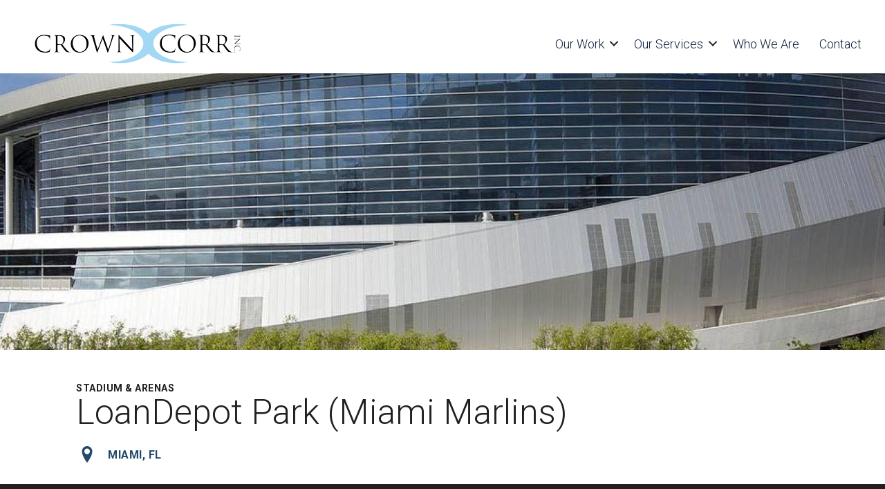

--- FILE ---
content_type: text/html; charset=UTF-8
request_url: https://www.crowncorr.com/our-work/marlins-ballpark/
body_size: 13436
content:
<!DOCTYPE html>
<html lang="en-US">
<head>
<meta charset="UTF-8" />
<meta name='viewport' content='width=device-width, initial-scale=1.0' />
<meta http-equiv='X-UA-Compatible' content='IE=edge' />
<script>
var gform;gform||(document.addEventListener("gform_main_scripts_loaded",function(){gform.scriptsLoaded=!0}),document.addEventListener("gform/theme/scripts_loaded",function(){gform.themeScriptsLoaded=!0}),window.addEventListener("DOMContentLoaded",function(){gform.domLoaded=!0}),gform={domLoaded:!1,scriptsLoaded:!1,themeScriptsLoaded:!1,isFormEditor:()=>"function"==typeof InitializeEditor,callIfLoaded:function(o){return!(!gform.domLoaded||!gform.scriptsLoaded||!gform.themeScriptsLoaded&&!gform.isFormEditor()||(gform.isFormEditor()&&console.warn("The use of gform.initializeOnLoaded() is deprecated in the form editor context and will be removed in Gravity Forms 3.1."),o(),0))},initializeOnLoaded:function(o){gform.callIfLoaded(o)||(document.addEventListener("gform_main_scripts_loaded",()=>{gform.scriptsLoaded=!0,gform.callIfLoaded(o)}),document.addEventListener("gform/theme/scripts_loaded",()=>{gform.themeScriptsLoaded=!0,gform.callIfLoaded(o)}),window.addEventListener("DOMContentLoaded",()=>{gform.domLoaded=!0,gform.callIfLoaded(o)}))},hooks:{action:{},filter:{}},addAction:function(o,r,e,t){gform.addHook("action",o,r,e,t)},addFilter:function(o,r,e,t){gform.addHook("filter",o,r,e,t)},doAction:function(o){gform.doHook("action",o,arguments)},applyFilters:function(o){return gform.doHook("filter",o,arguments)},removeAction:function(o,r){gform.removeHook("action",o,r)},removeFilter:function(o,r,e){gform.removeHook("filter",o,r,e)},addHook:function(o,r,e,t,n){null==gform.hooks[o][r]&&(gform.hooks[o][r]=[]);var d=gform.hooks[o][r];null==n&&(n=r+"_"+d.length),gform.hooks[o][r].push({tag:n,callable:e,priority:t=null==t?10:t})},doHook:function(r,o,e){var t;if(e=Array.prototype.slice.call(e,1),null!=gform.hooks[r][o]&&((o=gform.hooks[r][o]).sort(function(o,r){return o.priority-r.priority}),o.forEach(function(o){"function"!=typeof(t=o.callable)&&(t=window[t]),"action"==r?t.apply(null,e):e[0]=t.apply(null,e)})),"filter"==r)return e[0]},removeHook:function(o,r,t,n){var e;null!=gform.hooks[o][r]&&(e=(e=gform.hooks[o][r]).filter(function(o,r,e){return!!(null!=n&&n!=o.tag||null!=t&&t!=o.priority)}),gform.hooks[o][r]=e)}});
</script>

<link rel="profile" href="https://gmpg.org/xfn/11" />
<meta name='robots' content='index, follow, max-image-preview:large, max-snippet:-1, max-video-preview:-1' />

	<!-- This site is optimized with the Yoast SEO plugin v26.7 - https://yoast.com/wordpress/plugins/seo/ -->
	<title>LoanDepot Park (Miami Marlins) | Miami, FL &#8212; Crown Corr</title>
	<meta name="description" content="LoanDepot Park (Miami Marlins) is a project from the Crown Corr portfolio." />
	<link rel="canonical" href="https://www.crowncorr.com/our-work/marlins-ballpark/" />
	<meta property="og:locale" content="en_US" />
	<meta property="og:type" content="article" />
	<meta property="og:title" content="LoanDepot Park (Miami Marlins) | Miami, FL &#8212; Crown Corr" />
	<meta property="og:description" content="LoanDepot Park (Miami Marlins) is a project from the Crown Corr portfolio." />
	<meta property="og:url" content="https://www.crowncorr.com/our-work/marlins-ballpark/" />
	<meta property="og:site_name" content="Crown Corr" />
	<meta property="article:modified_time" content="2022-08-17T13:51:31+00:00" />
	<meta property="og:image" content="https://www.crowncorr.com/wp-content/uploads/2020/10/marlins-ballpark-1.jpg" />
	<meta property="og:image:width" content="900" />
	<meta property="og:image:height" content="600" />
	<meta property="og:image:type" content="image/jpeg" />
	<meta name="twitter:card" content="summary_large_image" />
	<script type="application/ld+json" class="yoast-schema-graph">{"@context":"https://schema.org","@graph":[{"@type":"WebPage","@id":"https://www.crowncorr.com/our-work/marlins-ballpark/","url":"https://www.crowncorr.com/our-work/marlins-ballpark/","name":"LoanDepot Park (Miami Marlins) | Miami, FL &#8212; Crown Corr","isPartOf":{"@id":"https://www.crowncorr.com/#website"},"primaryImageOfPage":{"@id":"https://www.crowncorr.com/our-work/marlins-ballpark/#primaryimage"},"image":{"@id":"https://www.crowncorr.com/our-work/marlins-ballpark/#primaryimage"},"thumbnailUrl":"https://www.crowncorr.com/wp-content/uploads/2020/10/marlins-ballpark-1.jpg","datePublished":"2020-10-26T18:52:00+00:00","dateModified":"2022-08-17T13:51:31+00:00","description":"LoanDepot Park (Miami Marlins) is a project from the Crown Corr portfolio.","breadcrumb":{"@id":"https://www.crowncorr.com/our-work/marlins-ballpark/#breadcrumb"},"inLanguage":"en-US","potentialAction":[{"@type":"ReadAction","target":["https://www.crowncorr.com/our-work/marlins-ballpark/"]}]},{"@type":"ImageObject","inLanguage":"en-US","@id":"https://www.crowncorr.com/our-work/marlins-ballpark/#primaryimage","url":"https://www.crowncorr.com/wp-content/uploads/2020/10/marlins-ballpark-1.jpg","contentUrl":"https://www.crowncorr.com/wp-content/uploads/2020/10/marlins-ballpark-1.jpg","width":900,"height":600,"caption":"Marlins Ballpark Exterior"},{"@type":"BreadcrumbList","@id":"https://www.crowncorr.com/our-work/marlins-ballpark/#breadcrumb","itemListElement":[{"@type":"ListItem","position":1,"name":"Home","item":"https://www.crowncorr.com/"},{"@type":"ListItem","position":2,"name":"LoanDepot Park (Miami Marlins)"}]},{"@type":"WebSite","@id":"https://www.crowncorr.com/#website","url":"https://www.crowncorr.com/","name":"Crown Corr","description":"Building Your Future","publisher":{"@id":"https://www.crowncorr.com/#organization"},"potentialAction":[{"@type":"SearchAction","target":{"@type":"EntryPoint","urlTemplate":"https://www.crowncorr.com/?s={search_term_string}"},"query-input":{"@type":"PropertyValueSpecification","valueRequired":true,"valueName":"search_term_string"}}],"inLanguage":"en-US"},{"@type":"Organization","@id":"https://www.crowncorr.com/#organization","name":"Crown Corr","url":"https://www.crowncorr.com/","logo":{"@type":"ImageObject","inLanguage":"en-US","@id":"https://www.crowncorr.com/#/schema/logo/image/","url":"https://www.crowncorr.com/wp-content/uploads/2020/09/CrownCorr-Logo.png","contentUrl":"https://www.crowncorr.com/wp-content/uploads/2020/09/CrownCorr-Logo.png","width":300,"height":86,"caption":"Crown Corr"},"image":{"@id":"https://www.crowncorr.com/#/schema/logo/image/"}}]}</script>
	<!-- / Yoast SEO plugin. -->


<link rel='dns-prefetch' href='//fonts.googleapis.com' />
<link href='https://fonts.gstatic.com' crossorigin rel='preconnect' />
<link rel="alternate" type="application/rss+xml" title="Crown Corr &raquo; Feed" href="https://www.crowncorr.com/feed/" />
<link rel="alternate" type="application/rss+xml" title="Crown Corr &raquo; Comments Feed" href="https://www.crowncorr.com/comments/feed/" />
<link rel="alternate" type="application/rss+xml" title="Crown Corr &raquo; LoanDepot Park (Miami Marlins) Comments Feed" href="https://www.crowncorr.com/our-work/marlins-ballpark/feed/" />
<link rel="alternate" title="oEmbed (JSON)" type="application/json+oembed" href="https://www.crowncorr.com/wp-json/oembed/1.0/embed?url=https%3A%2F%2Fwww.crowncorr.com%2Four-work%2Fmarlins-ballpark%2F" />
<link rel="alternate" title="oEmbed (XML)" type="text/xml+oembed" href="https://www.crowncorr.com/wp-json/oembed/1.0/embed?url=https%3A%2F%2Fwww.crowncorr.com%2Four-work%2Fmarlins-ballpark%2F&#038;format=xml" />
<link rel="preload" href="https://www.crowncorr.com/wp-content/plugins/bb-plugin/fonts/fontawesome/5.15.4/webfonts/fa-solid-900.woff2" as="font" type="font/woff2" crossorigin="anonymous">
<link rel="preload" href="https://www.crowncorr.com/wp-content/plugins/bb-plugin/fonts/fontawesome/5.15.4/webfonts/fa-regular-400.woff2" as="font" type="font/woff2" crossorigin="anonymous">
<style id='wp-img-auto-sizes-contain-inline-css'>
img:is([sizes=auto i],[sizes^="auto," i]){contain-intrinsic-size:3000px 1500px}
/*# sourceURL=wp-img-auto-sizes-contain-inline-css */
</style>
<style id='wp-emoji-styles-inline-css'>

	img.wp-smiley, img.emoji {
		display: inline !important;
		border: none !important;
		box-shadow: none !important;
		height: 1em !important;
		width: 1em !important;
		margin: 0 0.07em !important;
		vertical-align: -0.1em !important;
		background: none !important;
		padding: 0 !important;
	}
/*# sourceURL=wp-emoji-styles-inline-css */
</style>
<style id='wp-block-library-inline-css'>
:root{--wp-block-synced-color:#7a00df;--wp-block-synced-color--rgb:122,0,223;--wp-bound-block-color:var(--wp-block-synced-color);--wp-editor-canvas-background:#ddd;--wp-admin-theme-color:#007cba;--wp-admin-theme-color--rgb:0,124,186;--wp-admin-theme-color-darker-10:#006ba1;--wp-admin-theme-color-darker-10--rgb:0,107,160.5;--wp-admin-theme-color-darker-20:#005a87;--wp-admin-theme-color-darker-20--rgb:0,90,135;--wp-admin-border-width-focus:2px}@media (min-resolution:192dpi){:root{--wp-admin-border-width-focus:1.5px}}.wp-element-button{cursor:pointer}:root .has-very-light-gray-background-color{background-color:#eee}:root .has-very-dark-gray-background-color{background-color:#313131}:root .has-very-light-gray-color{color:#eee}:root .has-very-dark-gray-color{color:#313131}:root .has-vivid-green-cyan-to-vivid-cyan-blue-gradient-background{background:linear-gradient(135deg,#00d084,#0693e3)}:root .has-purple-crush-gradient-background{background:linear-gradient(135deg,#34e2e4,#4721fb 50%,#ab1dfe)}:root .has-hazy-dawn-gradient-background{background:linear-gradient(135deg,#faaca8,#dad0ec)}:root .has-subdued-olive-gradient-background{background:linear-gradient(135deg,#fafae1,#67a671)}:root .has-atomic-cream-gradient-background{background:linear-gradient(135deg,#fdd79a,#004a59)}:root .has-nightshade-gradient-background{background:linear-gradient(135deg,#330968,#31cdcf)}:root .has-midnight-gradient-background{background:linear-gradient(135deg,#020381,#2874fc)}:root{--wp--preset--font-size--normal:16px;--wp--preset--font-size--huge:42px}.has-regular-font-size{font-size:1em}.has-larger-font-size{font-size:2.625em}.has-normal-font-size{font-size:var(--wp--preset--font-size--normal)}.has-huge-font-size{font-size:var(--wp--preset--font-size--huge)}.has-text-align-center{text-align:center}.has-text-align-left{text-align:left}.has-text-align-right{text-align:right}.has-fit-text{white-space:nowrap!important}#end-resizable-editor-section{display:none}.aligncenter{clear:both}.items-justified-left{justify-content:flex-start}.items-justified-center{justify-content:center}.items-justified-right{justify-content:flex-end}.items-justified-space-between{justify-content:space-between}.screen-reader-text{border:0;clip-path:inset(50%);height:1px;margin:-1px;overflow:hidden;padding:0;position:absolute;width:1px;word-wrap:normal!important}.screen-reader-text:focus{background-color:#ddd;clip-path:none;color:#444;display:block;font-size:1em;height:auto;left:5px;line-height:normal;padding:15px 23px 14px;text-decoration:none;top:5px;width:auto;z-index:100000}html :where(.has-border-color){border-style:solid}html :where([style*=border-top-color]){border-top-style:solid}html :where([style*=border-right-color]){border-right-style:solid}html :where([style*=border-bottom-color]){border-bottom-style:solid}html :where([style*=border-left-color]){border-left-style:solid}html :where([style*=border-width]){border-style:solid}html :where([style*=border-top-width]){border-top-style:solid}html :where([style*=border-right-width]){border-right-style:solid}html :where([style*=border-bottom-width]){border-bottom-style:solid}html :where([style*=border-left-width]){border-left-style:solid}html :where(img[class*=wp-image-]){height:auto;max-width:100%}:where(figure){margin:0 0 1em}html :where(.is-position-sticky){--wp-admin--admin-bar--position-offset:var(--wp-admin--admin-bar--height,0px)}@media screen and (max-width:600px){html :where(.is-position-sticky){--wp-admin--admin-bar--position-offset:0px}}

/*# sourceURL=wp-block-library-inline-css */
</style><style id='global-styles-inline-css'>
:root{--wp--preset--aspect-ratio--square: 1;--wp--preset--aspect-ratio--4-3: 4/3;--wp--preset--aspect-ratio--3-4: 3/4;--wp--preset--aspect-ratio--3-2: 3/2;--wp--preset--aspect-ratio--2-3: 2/3;--wp--preset--aspect-ratio--16-9: 16/9;--wp--preset--aspect-ratio--9-16: 9/16;--wp--preset--color--black: #000000;--wp--preset--color--cyan-bluish-gray: #abb8c3;--wp--preset--color--white: #ffffff;--wp--preset--color--pale-pink: #f78da7;--wp--preset--color--vivid-red: #cf2e2e;--wp--preset--color--luminous-vivid-orange: #ff6900;--wp--preset--color--luminous-vivid-amber: #fcb900;--wp--preset--color--light-green-cyan: #7bdcb5;--wp--preset--color--vivid-green-cyan: #00d084;--wp--preset--color--pale-cyan-blue: #8ed1fc;--wp--preset--color--vivid-cyan-blue: #0693e3;--wp--preset--color--vivid-purple: #9b51e0;--wp--preset--gradient--vivid-cyan-blue-to-vivid-purple: linear-gradient(135deg,rgb(6,147,227) 0%,rgb(155,81,224) 100%);--wp--preset--gradient--light-green-cyan-to-vivid-green-cyan: linear-gradient(135deg,rgb(122,220,180) 0%,rgb(0,208,130) 100%);--wp--preset--gradient--luminous-vivid-amber-to-luminous-vivid-orange: linear-gradient(135deg,rgb(252,185,0) 0%,rgb(255,105,0) 100%);--wp--preset--gradient--luminous-vivid-orange-to-vivid-red: linear-gradient(135deg,rgb(255,105,0) 0%,rgb(207,46,46) 100%);--wp--preset--gradient--very-light-gray-to-cyan-bluish-gray: linear-gradient(135deg,rgb(238,238,238) 0%,rgb(169,184,195) 100%);--wp--preset--gradient--cool-to-warm-spectrum: linear-gradient(135deg,rgb(74,234,220) 0%,rgb(151,120,209) 20%,rgb(207,42,186) 40%,rgb(238,44,130) 60%,rgb(251,105,98) 80%,rgb(254,248,76) 100%);--wp--preset--gradient--blush-light-purple: linear-gradient(135deg,rgb(255,206,236) 0%,rgb(152,150,240) 100%);--wp--preset--gradient--blush-bordeaux: linear-gradient(135deg,rgb(254,205,165) 0%,rgb(254,45,45) 50%,rgb(107,0,62) 100%);--wp--preset--gradient--luminous-dusk: linear-gradient(135deg,rgb(255,203,112) 0%,rgb(199,81,192) 50%,rgb(65,88,208) 100%);--wp--preset--gradient--pale-ocean: linear-gradient(135deg,rgb(255,245,203) 0%,rgb(182,227,212) 50%,rgb(51,167,181) 100%);--wp--preset--gradient--electric-grass: linear-gradient(135deg,rgb(202,248,128) 0%,rgb(113,206,126) 100%);--wp--preset--gradient--midnight: linear-gradient(135deg,rgb(2,3,129) 0%,rgb(40,116,252) 100%);--wp--preset--font-size--small: 13px;--wp--preset--font-size--medium: 20px;--wp--preset--font-size--large: 36px;--wp--preset--font-size--x-large: 42px;--wp--preset--spacing--20: 0.44rem;--wp--preset--spacing--30: 0.67rem;--wp--preset--spacing--40: 1rem;--wp--preset--spacing--50: 1.5rem;--wp--preset--spacing--60: 2.25rem;--wp--preset--spacing--70: 3.38rem;--wp--preset--spacing--80: 5.06rem;--wp--preset--shadow--natural: 6px 6px 9px rgba(0, 0, 0, 0.2);--wp--preset--shadow--deep: 12px 12px 50px rgba(0, 0, 0, 0.4);--wp--preset--shadow--sharp: 6px 6px 0px rgba(0, 0, 0, 0.2);--wp--preset--shadow--outlined: 6px 6px 0px -3px rgb(255, 255, 255), 6px 6px rgb(0, 0, 0);--wp--preset--shadow--crisp: 6px 6px 0px rgb(0, 0, 0);}:where(.is-layout-flex){gap: 0.5em;}:where(.is-layout-grid){gap: 0.5em;}body .is-layout-flex{display: flex;}.is-layout-flex{flex-wrap: wrap;align-items: center;}.is-layout-flex > :is(*, div){margin: 0;}body .is-layout-grid{display: grid;}.is-layout-grid > :is(*, div){margin: 0;}:where(.wp-block-columns.is-layout-flex){gap: 2em;}:where(.wp-block-columns.is-layout-grid){gap: 2em;}:where(.wp-block-post-template.is-layout-flex){gap: 1.25em;}:where(.wp-block-post-template.is-layout-grid){gap: 1.25em;}.has-black-color{color: var(--wp--preset--color--black) !important;}.has-cyan-bluish-gray-color{color: var(--wp--preset--color--cyan-bluish-gray) !important;}.has-white-color{color: var(--wp--preset--color--white) !important;}.has-pale-pink-color{color: var(--wp--preset--color--pale-pink) !important;}.has-vivid-red-color{color: var(--wp--preset--color--vivid-red) !important;}.has-luminous-vivid-orange-color{color: var(--wp--preset--color--luminous-vivid-orange) !important;}.has-luminous-vivid-amber-color{color: var(--wp--preset--color--luminous-vivid-amber) !important;}.has-light-green-cyan-color{color: var(--wp--preset--color--light-green-cyan) !important;}.has-vivid-green-cyan-color{color: var(--wp--preset--color--vivid-green-cyan) !important;}.has-pale-cyan-blue-color{color: var(--wp--preset--color--pale-cyan-blue) !important;}.has-vivid-cyan-blue-color{color: var(--wp--preset--color--vivid-cyan-blue) !important;}.has-vivid-purple-color{color: var(--wp--preset--color--vivid-purple) !important;}.has-black-background-color{background-color: var(--wp--preset--color--black) !important;}.has-cyan-bluish-gray-background-color{background-color: var(--wp--preset--color--cyan-bluish-gray) !important;}.has-white-background-color{background-color: var(--wp--preset--color--white) !important;}.has-pale-pink-background-color{background-color: var(--wp--preset--color--pale-pink) !important;}.has-vivid-red-background-color{background-color: var(--wp--preset--color--vivid-red) !important;}.has-luminous-vivid-orange-background-color{background-color: var(--wp--preset--color--luminous-vivid-orange) !important;}.has-luminous-vivid-amber-background-color{background-color: var(--wp--preset--color--luminous-vivid-amber) !important;}.has-light-green-cyan-background-color{background-color: var(--wp--preset--color--light-green-cyan) !important;}.has-vivid-green-cyan-background-color{background-color: var(--wp--preset--color--vivid-green-cyan) !important;}.has-pale-cyan-blue-background-color{background-color: var(--wp--preset--color--pale-cyan-blue) !important;}.has-vivid-cyan-blue-background-color{background-color: var(--wp--preset--color--vivid-cyan-blue) !important;}.has-vivid-purple-background-color{background-color: var(--wp--preset--color--vivid-purple) !important;}.has-black-border-color{border-color: var(--wp--preset--color--black) !important;}.has-cyan-bluish-gray-border-color{border-color: var(--wp--preset--color--cyan-bluish-gray) !important;}.has-white-border-color{border-color: var(--wp--preset--color--white) !important;}.has-pale-pink-border-color{border-color: var(--wp--preset--color--pale-pink) !important;}.has-vivid-red-border-color{border-color: var(--wp--preset--color--vivid-red) !important;}.has-luminous-vivid-orange-border-color{border-color: var(--wp--preset--color--luminous-vivid-orange) !important;}.has-luminous-vivid-amber-border-color{border-color: var(--wp--preset--color--luminous-vivid-amber) !important;}.has-light-green-cyan-border-color{border-color: var(--wp--preset--color--light-green-cyan) !important;}.has-vivid-green-cyan-border-color{border-color: var(--wp--preset--color--vivid-green-cyan) !important;}.has-pale-cyan-blue-border-color{border-color: var(--wp--preset--color--pale-cyan-blue) !important;}.has-vivid-cyan-blue-border-color{border-color: var(--wp--preset--color--vivid-cyan-blue) !important;}.has-vivid-purple-border-color{border-color: var(--wp--preset--color--vivid-purple) !important;}.has-vivid-cyan-blue-to-vivid-purple-gradient-background{background: var(--wp--preset--gradient--vivid-cyan-blue-to-vivid-purple) !important;}.has-light-green-cyan-to-vivid-green-cyan-gradient-background{background: var(--wp--preset--gradient--light-green-cyan-to-vivid-green-cyan) !important;}.has-luminous-vivid-amber-to-luminous-vivid-orange-gradient-background{background: var(--wp--preset--gradient--luminous-vivid-amber-to-luminous-vivid-orange) !important;}.has-luminous-vivid-orange-to-vivid-red-gradient-background{background: var(--wp--preset--gradient--luminous-vivid-orange-to-vivid-red) !important;}.has-very-light-gray-to-cyan-bluish-gray-gradient-background{background: var(--wp--preset--gradient--very-light-gray-to-cyan-bluish-gray) !important;}.has-cool-to-warm-spectrum-gradient-background{background: var(--wp--preset--gradient--cool-to-warm-spectrum) !important;}.has-blush-light-purple-gradient-background{background: var(--wp--preset--gradient--blush-light-purple) !important;}.has-blush-bordeaux-gradient-background{background: var(--wp--preset--gradient--blush-bordeaux) !important;}.has-luminous-dusk-gradient-background{background: var(--wp--preset--gradient--luminous-dusk) !important;}.has-pale-ocean-gradient-background{background: var(--wp--preset--gradient--pale-ocean) !important;}.has-electric-grass-gradient-background{background: var(--wp--preset--gradient--electric-grass) !important;}.has-midnight-gradient-background{background: var(--wp--preset--gradient--midnight) !important;}.has-small-font-size{font-size: var(--wp--preset--font-size--small) !important;}.has-medium-font-size{font-size: var(--wp--preset--font-size--medium) !important;}.has-large-font-size{font-size: var(--wp--preset--font-size--large) !important;}.has-x-large-font-size{font-size: var(--wp--preset--font-size--x-large) !important;}
/*# sourceURL=global-styles-inline-css */
</style>

<style id='classic-theme-styles-inline-css'>
/*! This file is auto-generated */
.wp-block-button__link{color:#fff;background-color:#32373c;border-radius:9999px;box-shadow:none;text-decoration:none;padding:calc(.667em + 2px) calc(1.333em + 2px);font-size:1.125em}.wp-block-file__button{background:#32373c;color:#fff;text-decoration:none}
/*# sourceURL=/wp-includes/css/classic-themes.min.css */
</style>
<link rel='stylesheet' id='font-awesome-5-css' href='https://www.crowncorr.com/wp-content/plugins/bb-plugin/fonts/fontawesome/5.15.4/css/all.min.css?ver=2.10.0.5' media='all' />
<link rel='stylesheet' id='jquery-magnificpopup-css' href='https://www.crowncorr.com/wp-content/plugins/bb-plugin/css/jquery.magnificpopup.min.css?ver=2.10.0.5' media='all' />
<link rel='stylesheet' id='ultimate-icons-css' href='https://www.crowncorr.com/wp-content/uploads/bb-plugin/icons/ultimate-icons/style.css?ver=2.10.0.5' media='all' />
<link rel='stylesheet' id='fl-builder-layout-bundle-b3e82e3282f75be516a3d903dabcc623-css' href='https://www.crowncorr.com/wp-content/uploads/bb-plugin/cache/b3e82e3282f75be516a3d903dabcc623-layout-bundle.css?ver=2.10.0.5-1.5.2.1-20251125200437' media='all' />
<link rel='stylesheet' id='search-filter-plugin-styles-css' href='https://www.crowncorr.com/wp-content/plugins/search-filter-pro/public/assets/css/search-filter.min.css?ver=2.5.9' media='all' />
<link rel='stylesheet' id='base-css' href='https://www.crowncorr.com/wp-content/themes/bb-theme/css/base.min.css?ver=1.7.14' media='all' />
<link rel='stylesheet' id='fl-automator-skin-css' href='https://www.crowncorr.com/wp-content/uploads/bb-theme/skin-67aa4d52a55b4.css?ver=1.7.14' media='all' />
<link rel='stylesheet' id='fl-child-theme-css' href='https://www.crowncorr.com/wp-content/themes/crown-corr/style.css?ver=6.9' media='all' />
<link rel='stylesheet' id='fl-builder-google-fonts-7837385df4e5cae038e2f18dbefd7f88-css' href='//fonts.googleapis.com/css?family=Roboto%3A300%2C400%2C700%2C400%7CCinzel%3A400&#038;ver=6.9' media='all' />
<script src="https://www.crowncorr.com/wp-includes/js/jquery/jquery.min.js?ver=3.7.1" id="jquery-core-js"></script>
<script src="https://www.crowncorr.com/wp-includes/js/jquery/jquery-migrate.min.js?ver=3.4.1" id="jquery-migrate-js"></script>
<script id="search-filter-pro-bb-js-extra">
var SFVC_DATA = {"ajax_url":"https://www.crowncorr.com/wp-admin/admin-ajax.php","home_url":"https://www.crowncorr.com/"};
//# sourceURL=search-filter-pro-bb-js-extra
</script>
<script src="https://www.crowncorr.com/wp-content/plugins/search-filter-bb/js/bb-frontend-search-filter.js?ver=1.0.1" id="search-filter-pro-bb-js"></script>
<script id="search-filter-plugin-build-js-extra">
var SF_LDATA = {"ajax_url":"https://www.crowncorr.com/wp-admin/admin-ajax.php","home_url":"https://www.crowncorr.com/","extensions":[]};
//# sourceURL=search-filter-plugin-build-js-extra
</script>
<script src="https://www.crowncorr.com/wp-content/plugins/search-filter-pro/public/assets/js/search-filter-build.min.js?ver=2.5.9" id="search-filter-plugin-build-js"></script>
<script src="https://www.crowncorr.com/wp-content/plugins/search-filter-pro/public/assets/js/chosen.jquery.min.js?ver=2.5.9" id="search-filter-plugin-chosen-js"></script>
<link rel="https://api.w.org/" href="https://www.crowncorr.com/wp-json/" /><link rel="EditURI" type="application/rsd+xml" title="RSD" href="https://www.crowncorr.com/xmlrpc.php?rsd" />
<meta name="generator" content="WordPress 6.9" />
<link rel='shortlink' href='https://www.crowncorr.com/?p=464' />
<link rel="pingback" href="https://www.crowncorr.com/xmlrpc.php">
<style>.recentcomments a{display:inline !important;padding:0 !important;margin:0 !important;}</style><link rel="icon" href="https://www.crowncorr.com/wp-content/uploads/2020/05/cropped-crown-corr-favicon-32x32.png" sizes="32x32" />
<link rel="icon" href="https://www.crowncorr.com/wp-content/uploads/2020/05/cropped-crown-corr-favicon-192x192.png" sizes="192x192" />
<link rel="apple-touch-icon" href="https://www.crowncorr.com/wp-content/uploads/2020/05/cropped-crown-corr-favicon-180x180.png" />
<meta name="msapplication-TileImage" content="https://www.crowncorr.com/wp-content/uploads/2020/05/cropped-crown-corr-favicon-270x270.png" />
		<style id="wp-custom-css">
			.portfolio-search{
text-align:center;}



.recent-awards-feed .fl-post-grid-post .fl-post-title{
	font-size:22px;
	font-weight:300;
	
	padding-bottom:0;
}

.recent-awards-feed .fl-post-grid-post .location{
	color:#22486b;
		font-weight:800;
	font-size:16px;


}

.recent-awards-feed .fl-post-grid-post  .details{
	margin-top:10px !important;
	border-left:3px solid #A4D7F4;
	padding-left:10px;
	margin-left:10px;
	font-size:16px;

}

.recent-awards-feed .fl-post-grid-post ul{
padding-inline-start:25px;
	font-size:16px;

}

.recent-awards-feed .fl-post-grid-post li{

}
		</style>
		<link href="https://fonts.googleapis.com/css2?family=Cinzel:wght@400;700&family=Roboto:wght@300;400;700&display=swap" rel="stylesheet">
<!-- Global site tag (gtag.js) - Google Analytics -->
<script async src="https://www.googletagmanager.com/gtag/js?id=G-L2QC1HMEYQ"></script>
<script>
  window.dataLayer = window.dataLayer || [];
  function gtag(){dataLayer.push(arguments);}
  gtag('js', new Date());

  gtag('config', 'G-L2QC1HMEYQ');
</script>
</head>
<body data-rsssl=1 class="wp-singular portfolio-template-default single single-portfolio postid-464 wp-theme-bb-theme wp-child-theme-crown-corr fl-builder-2-10-0-5 fl-themer-1-5-2-1-20251125200437 fl-theme-1-7-14 fl-no-js fl-theme-builder-header fl-theme-builder-header-navigation fl-theme-builder-footer fl-theme-builder-footer-footer fl-theme-builder-singular fl-theme-builder-singular-portfolio fl-framework-base fl-preset-default fl-full-width fl-search-active" itemscope="itemscope" itemtype="https://schema.org/WebPage">
<a aria-label="Skip to content" class="fl-screen-reader-text" href="#fl-main-content">Skip to content</a><div class="fl-page">
	<header class="fl-builder-content fl-builder-content-33 fl-builder-global-templates-locked" data-post-id="33" data-type="header" data-sticky="0" data-sticky-on="" data-sticky-breakpoint="medium" data-shrink="0" data-overlay="0" data-overlay-bg="transparent" data-shrink-image-height="50px" role="banner" itemscope="itemscope" itemtype="http://schema.org/WPHeader"><div class="fl-row fl-row-full-width fl-row-bg-none fl-node-5f511154938e2 fl-row-default-height fl-row-align-center" data-node="5f511154938e2">
	<div class="fl-row-content-wrap">
								<div class="fl-row-content fl-row-fixed-width fl-node-content">
		
<div class="fl-col-group fl-node-5f511154938e5 fl-col-group-equal-height fl-col-group-align-center fl-col-group-custom-width" data-node="5f511154938e5">
			<div class="fl-col fl-node-5f511154938e6 fl-col-bg-color fl-col-small fl-col-small-custom-width" data-node="5f511154938e6">
	<div class="fl-col-content fl-node-content"><div class="fl-module fl-module-photo fl-node-5f5112ae9f2e6" data-node="5f5112ae9f2e6">
	<div class="fl-module-content fl-node-content">
		<div role="figure" class="fl-photo fl-photo-align-center" itemscope itemtype="https://schema.org/ImageObject">
	<div class="fl-photo-content fl-photo-img-png">
				<a href="/" target="_self" itemprop="url">
				<img loading="lazy" decoding="async" class="fl-photo-img wp-image-1598 size-full" src="https://www.crowncorr.com/wp-content/uploads/2021/07/Crown-Corr-Logo.png" alt="Crown-Corr-Logo" height="86" width="300" title="Crown-Corr-Logo"  data-no-lazy="1" itemprop="image" />
				</a>
					</div>
	</div>
	</div>
</div>
</div>
</div>
			<div class="fl-col fl-node-5f511154938e7 fl-col-bg-color fl-col-small-custom-width" data-node="5f511154938e7">
	<div class="fl-col-content fl-node-content"><div class="fl-module fl-module-menu fl-node-5f511154938e9" data-node="5f511154938e9">
	<div class="fl-module-content fl-node-content">
		<div class="fl-menu fl-menu-responsive-toggle-mobile">
	<button class="fl-menu-mobile-toggle hamburger fl-content-ui-button" aria-haspopup="menu" aria-label="Menu"><span class="fl-menu-icon svg-container"><svg version="1.1" class="hamburger-menu" xmlns="http://www.w3.org/2000/svg" xmlns:xlink="http://www.w3.org/1999/xlink" viewBox="0 0 512 512">
<rect class="fl-hamburger-menu-top" width="512" height="102"/>
<rect class="fl-hamburger-menu-middle" y="205" width="512" height="102"/>
<rect class="fl-hamburger-menu-bottom" y="410" width="512" height="102"/>
</svg>
</span></button>	<div class="fl-clear"></div>
	<nav role="navigation" aria-label="Menu" itemscope="itemscope" itemtype="https://schema.org/SiteNavigationElement"><ul id="menu-header-menu" class="menu fl-menu-horizontal fl-toggle-arrows"><li id="menu-item-39" class="menu-item menu-item-type-post_type menu-item-object-page menu-item-has-children fl-has-submenu"><div class="fl-has-submenu-container"><a role="menuitem" href="https://www.crowncorr.com/our-work/">Our Work</a><span role="button" tabindex="0" role="menuitem" aria-label="Our Work submenu toggle" aria-haspopup="menu" aria-expanded="false" aria-controls="sub-menu-39" class="fl-menu-toggle fl-content-ui-button"></span></div><ul id="sub-menu-39" class="sub-menu" role="menu">	<li id="menu-item-1009" class="menu-item menu-item-type-custom menu-item-object-custom"><a role="menuitem" href="/our-work/#all-projects">Completed Projects</a></li>	<li id="menu-item-1575" class="menu-item menu-item-type-post_type menu-item-object-page"><a role="menuitem" href="https://www.crowncorr.com/recent-awards/">Recent Awards</a></li></ul></li><li id="menu-item-950" class="menu-item menu-item-type-post_type menu-item-object-page menu-item-has-children fl-has-submenu"><div class="fl-has-submenu-container"><a role="menuitem" href="https://www.crowncorr.com/our-services/">Our Services</a><span role="button" tabindex="0" role="menuitem" aria-label="Our Services submenu toggle" aria-haspopup="menu" aria-expanded="false" aria-controls="sub-menu-950" class="fl-menu-toggle fl-content-ui-button"></span></div><ul id="sub-menu-950" class="sub-menu" role="menu">	<li id="menu-item-297" class="menu-item menu-item-type-post_type menu-item-object-page"><a role="menuitem" href="https://www.crowncorr.com/our-services/design-assist-services/">Design-Assist Services</a></li>	<li id="menu-item-295" class="menu-item menu-item-type-post_type menu-item-object-page"><a role="menuitem" href="https://www.crowncorr.com/our-services/3d-modeling-bim/">3D Modeling/BIM</a></li>	<li id="menu-item-296" class="menu-item menu-item-type-post_type menu-item-object-page"><a role="menuitem" href="https://www.crowncorr.com/our-services/glazed-enclosure-systems/">Glazed Enclosure Systems</a></li>	<li id="menu-item-294" class="menu-item menu-item-type-post_type menu-item-object-page"><a role="menuitem" href="https://www.crowncorr.com/our-services/centria-architectural-systems/">CENTRIA Architectural Systems</a></li>	<li id="menu-item-292" class="menu-item menu-item-type-post_type menu-item-object-page"><a role="menuitem" href="https://www.crowncorr.com/our-services/custom-metal-panel-systems/">Custom Metal Panel Systems</a></li>	<li id="menu-item-288" class="menu-item menu-item-type-post_type menu-item-object-page"><a role="menuitem" href="https://www.crowncorr.com/our-services/framing-support-systems/">Framing Support Systems</a></li>	<li id="menu-item-287" class="menu-item menu-item-type-post_type menu-item-object-page"><a role="menuitem" href="https://www.crowncorr.com/our-services/in-house-fabrication-assembly-capabilities/">In-House Fabrication/Assembly Capabilities</a></li></ul></li><li id="menu-item-37" class="menu-item menu-item-type-post_type menu-item-object-page"><a role="menuitem" href="https://www.crowncorr.com/who-we-are/">Who We Are</a></li><li id="menu-item-41" class="menu-item menu-item-type-post_type menu-item-object-page"><a role="menuitem" href="https://www.crowncorr.com/contact/">Contact</a></li></ul></nav></div>
	</div>
</div>
</div>
</div>
	</div>
		</div>
	</div>
</div>
</header><div class="uabb-js-breakpoint" style="display: none;"></div>	<div id="fl-main-content" class="fl-page-content" itemprop="mainContentOfPage" role="main">

		<div class="fl-builder-content fl-builder-content-197 fl-builder-global-templates-locked" data-post-id="197"><div class="fl-row fl-row-full-width fl-row-bg-photo fl-node-5f7780e05e7d4 fl-row-custom-height fl-row-align-center" data-node="5f7780e05e7d4">
	<div class="fl-row-content-wrap">
								<div class="fl-row-content fl-row-fixed-width fl-node-content">
		
<div class="fl-col-group fl-node-5f7780e064427" data-node="5f7780e064427">
			<div id="project-photo-header" class="fl-col fl-node-60634682c3cce fl-col-bg-color" data-node="60634682c3cce">
	<div class="fl-col-content fl-node-content"></div>
</div>
	</div>
		</div>
	</div>
</div>
<div class="fl-row fl-row-fixed-width fl-row-bg-none fl-node-5f777173ab7e5 fl-row-default-height fl-row-align-center" data-node="5f777173ab7e5">
	<div class="fl-row-content-wrap">
								<div class="fl-row-content fl-row-fixed-width fl-node-content">
		
<div class="fl-col-group fl-node-5f777173ab7e9" data-node="5f777173ab7e9">
			<div class="fl-col fl-node-5f777173ab7ea fl-col-bg-color" data-node="5f777173ab7ea">
	<div class="fl-col-content fl-node-content"><div class="fl-module fl-module-rich-text fl-node-5f7777ee23d31" data-node="5f7777ee23d31">
	<div class="fl-module-content fl-node-content">
		<div class="fl-rich-text">
	<p><div class='fl-category'><span><span class="stadiums-arenas">Stadium &amp; Arenas</span></span></div></p>
</div>
	</div>
</div>
<div class="fl-module fl-module-heading fl-node-5f77719edae21" data-node="5f77719edae21">
	<div class="fl-module-content fl-node-content">
		<h1 class="fl-heading">
		<span class="fl-heading-text">LoanDepot Park (Miami Marlins)</span>
	</h1>
	</div>
</div>
<div class="fl-module fl-module-icon fl-node-5f7774162f673 project-location" data-node="5f7774162f673">
	<div class="fl-module-content fl-node-content">
		<div class="fl-icon-wrap">
	<span class="fl-icon">
				<i class="ua-icon ua-icon-location-pin" aria-hidden="true"></i>
					</span>
			<div id="fl-icon-text-5f7774162f673" class="fl-icon-text fl-icon-text-wrap">
						Miami, FL					</div>
	</div>
	</div>
</div>
</div>
</div>
	</div>
		</div>
	</div>
</div>
<div class="fl-row fl-row-full-width fl-row-bg-none fl-node-5f77784833bc1 fl-row-default-height fl-row-align-center project-details" data-node="5f77784833bc1">
	<div class="fl-row-content-wrap">
								<div class="fl-row-content fl-row-fixed-width fl-node-content">
		
<div class="fl-col-group fl-node-60abc0b2cbb74 fl-col-group-custom-width" data-node="60abc0b2cbb74">
			<div class="fl-col fl-node-60abc0b2cbc59 fl-col-bg-color fl-col-small fl-col-small-custom-width" data-node="60abc0b2cbc59">
	<div class="fl-col-content fl-node-content"><div class="fl-module fl-module-heading fl-node-5f7778a542d5b" data-node="5f7778a542d5b">
	<div class="fl-module-content fl-node-content">
		<h4 class="fl-heading">
		<span class="fl-heading-text">Owner</span>
	</h4>
	</div>
</div>
<div class="fl-module fl-module-rich-text fl-node-5f777885e943b" data-node="5f777885e943b">
	<div class="fl-module-content fl-node-content">
		<div class="fl-rich-text">
	<p>Marlins Stadium Developer, LLC</p>
</div>
	</div>
</div>
</div>
</div>
			<div class="fl-col fl-node-60abc0b2cbc5d fl-col-bg-color fl-col-small fl-col-small-custom-width" data-node="60abc0b2cbc5d">
	<div class="fl-col-content fl-node-content"><div class="fl-module fl-module-heading fl-node-5f77791dcc598" data-node="5f77791dcc598">
	<div class="fl-module-content fl-node-content">
		<h4 class="fl-heading">
		<span class="fl-heading-text">Contractor</span>
	</h4>
	</div>
</div>
<div class="fl-module fl-module-rich-text fl-node-5f77791a692e9" data-node="5f77791a692e9">
	<div class="fl-module-content fl-node-content">
		<div class="fl-rich-text">
	<p>Hunt/Moss, A Joint Venture</p>
</div>
	</div>
</div>
</div>
</div>
			<div class="fl-col fl-node-60abc0b2cbc5e fl-col-bg-color fl-col-small fl-col-small-custom-width" data-node="60abc0b2cbc5e">
	<div class="fl-col-content fl-node-content"><div class="fl-module fl-module-heading fl-node-5f7779261e8e1" data-node="5f7779261e8e1">
	<div class="fl-module-content fl-node-content">
		<h4 class="fl-heading">
		<span class="fl-heading-text">Architect</span>
	</h4>
	</div>
</div>
<div class="fl-module fl-module-rich-text fl-node-5f7779211c873" data-node="5f7779211c873">
	<div class="fl-module-content fl-node-content">
		<div class="fl-rich-text">
	<p>Populous</p>
</div>
	</div>
</div>
</div>
</div>
			<div class="fl-col fl-node-60abc0b2cbc60 fl-col-bg-color fl-col-small fl-col-small-custom-width" data-node="60abc0b2cbc60">
	<div class="fl-col-content fl-node-content"><div class="fl-module fl-module-heading fl-node-60abc09d507c6" data-node="60abc09d507c6">
	<div class="fl-module-content fl-node-content">
		<h4 class="fl-heading">
		<span class="fl-heading-text">Completed</span>
	</h4>
	</div>
</div>
<div class="fl-module fl-module-rich-text fl-node-60abc0a6ccc1d" data-node="60abc0a6ccc1d">
	<div class="fl-module-content fl-node-content">
		<div class="fl-rich-text">
	<p>1st Quarter 2012</p>
</div>
	</div>
</div>
</div>
</div>
	</div>
		</div>
	</div>
</div>
<div class="fl-row fl-row-fixed-width fl-row-bg-none fl-node-5f777999f124c fl-row-default-height fl-row-align-center" data-node="5f777999f124c">
	<div class="fl-row-content-wrap">
								<div class="fl-row-content fl-row-fixed-width fl-node-content">
		
<div class="fl-col-group fl-node-5f77799a01683 fl-col-group-equal-height fl-col-group-align-top fl-col-group-custom-width" data-node="5f77799a01683">
			<div class="fl-col fl-node-5f77799a01767 fl-col-bg-color fl-col-small fl-col-small-custom-width project-scope" data-node="5f77799a01767">
	<div class="fl-col-content fl-node-content"><div class="fl-module fl-module-heading fl-node-5f7779ba62181 portfolio-scope" data-node="5f7779ba62181">
	<div class="fl-module-content fl-node-content">
		<h3 class="fl-heading">
		<span class="fl-heading-text">The Scope</span>
	</h3>
	</div>
</div>
<div class="fl-module fl-module-rich-text fl-node-5f7779a875c54" data-node="5f7779a875c54">
	<div class="fl-module-content fl-node-content">
		<div class="fl-rich-text">
	<ul>
<li>163,400 SF of CENTRIA FormaWall Dimension Series Metal Panels</li>
<li>62,000 SF of CENTRIA Corrugated Metal Panels</li>
<li>17,500 SF of CENTRIA Concealed Fastener IW-10A Metal Panels Perforated</li>
<li>8,000 SF of Crown Corr ACM Composite Metal Panels</li>
<li>8,375 SF of Crown Corr Aluminum Plate Metal Panels</li>
<li>26,170 SF of Interior Curtain Wall Systems</li>
<li>105,000 SF of NOA Missile Impact Tested, Unitized Exterior Curtain Wall</li>
<li>1,975,000 Lbs Steel Framing Support</li>
</ul>
</div>
	</div>
</div>
</div>
</div>
			<div class="fl-col fl-node-5f77799a0176a fl-col-bg-color" data-node="5f77799a0176a">
	<div class="fl-col-content fl-node-content"><div class="fl-module fl-module-photo fl-node-6126881c2669b" data-node="6126881c2669b">
	<div class="fl-module-content fl-node-content">
		<div role="figure" class="fl-photo fl-photo-align-center" itemscope itemtype="https://schema.org/ImageObject">
	<div class="fl-photo-content fl-photo-img-jpg">
				<a href="https://www.crowncorr.com/wp-content/uploads/2020/10/marlins-ballpark-1.jpg" target="_self" itemprop="url">
				<img loading="lazy" decoding="async" class="fl-photo-img wp-image-1319 size-full" src="https://www.crowncorr.com/wp-content/uploads/2020/10/marlins-ballpark-1.jpg" alt="Marlins Ballpark Exterior" height="600" width="900" title="marlins-ballpark-1"  itemprop="image" srcset="https://www.crowncorr.com/wp-content/uploads/2020/10/marlins-ballpark-1.jpg 900w, https://www.crowncorr.com/wp-content/uploads/2020/10/marlins-ballpark-1-300x200.jpg 300w, https://www.crowncorr.com/wp-content/uploads/2020/10/marlins-ballpark-1-768x512.jpg 768w" sizes="auto, (max-width: 900px) 100vw, 900px" />
				</a>
					</div>
	</div>
	</div>
</div>
<div class="fl-module fl-module-photo-gallery fl-node-5f777a5443001 portfolio-gallery" data-node="5f777a5443001">
	<div class="fl-module-content fl-node-content">
			<div class="uabb-module-content uabb-photo-gallery uabb-gallery-grid4  " data-nonce="bf367588d9" data-all-filters= >
				<div class="uabb-photo-gallery-item  uabb-photo-item-grid" data-item-id="1178" itemprop="associatedMedia" itemscope="itemscope" itemtype="http://schema.org/ImageObject">
			<div class="uabb-photo-gallery-content uabb-photo-gallery-link">

																																																	<a href="https://www.crowncorr.com/wp-content/uploads/2020/10/marlins-ballpark-stadium-exterior.jpg" target="_blank" rel="noopener" data-caption="" itemprop="contentUrl">				
				<img decoding="async" class="uabb-gallery-img" src="https://www.crowncorr.com/wp-content/uploads/2020/10/marlins-ballpark-stadium-exterior-300x200.jpg" alt="Marlins Ballpark Stadium Exterior" title="marlins-ballpark-stadium-exterior" itemprop="thumbnail" loading="lazy" />
																							
																											</a>
																														</div>
																									</div>

				<div class="uabb-photo-gallery-item  uabb-photo-item-grid" data-item-id="1177" itemprop="associatedMedia" itemscope="itemscope" itemtype="http://schema.org/ImageObject">
			<div class="uabb-photo-gallery-content uabb-photo-gallery-link">

																																																	<a href="https://www.crowncorr.com/wp-content/uploads/2020/10/marlins-ballpark-stadium-Ext-SE-corner-350.jpg" target="_blank" rel="noopener" data-caption="" itemprop="contentUrl">				
				<img decoding="async" class="uabb-gallery-img" src="https://www.crowncorr.com/wp-content/uploads/2020/10/marlins-ballpark-stadium-Ext-SE-corner-350-300x200.jpg" alt="Marlins Ballpark Stadium Exit SE Corner" title="marlins-ballpark-stadium-Ext-SE-corner-350" itemprop="thumbnail" loading="lazy" />
																							
																											</a>
																														</div>
																									</div>

				<div class="uabb-photo-gallery-item  uabb-photo-item-grid" data-item-id="1495" itemprop="associatedMedia" itemscope="itemscope" itemtype="http://schema.org/ImageObject">
			<div class="uabb-photo-gallery-content uabb-photo-gallery-link">

																																																	<a href="https://www.crowncorr.com/wp-content/uploads/2020/10/marlins-supporting.jpg" target="_blank" rel="noopener" data-caption="" itemprop="contentUrl">				
				<img decoding="async" class="uabb-gallery-img" src="https://www.crowncorr.com/wp-content/uploads/2020/10/marlins-supporting-300x200.jpg" alt="" title="marlins-supporting" itemprop="thumbnail" loading="lazy" />
																							
																											</a>
																														</div>
																									</div>

			</div>
		</div>
</div>
</div>
</div>
	</div>
		</div>
	</div>
</div>
<div class="fl-row fl-row-fixed-width fl-row-bg-none fl-node-61268dcadee4f fl-row-default-height fl-row-align-center" data-node="61268dcadee4f">
	<div class="fl-row-content-wrap">
								<div class="fl-row-content fl-row-fixed-width fl-node-content">
		
<div class="fl-col-group fl-node-61268dcaea423" data-node="61268dcaea423">
			<div class="fl-col fl-node-61268dcaea4ff fl-col-bg-color" data-node="61268dcaea4ff">
	<div class="fl-col-content fl-node-content"><div class="fl-module fl-module-separator fl-node-6126933d7ce17" data-node="6126933d7ce17">
	<div class="fl-module-content fl-node-content">
		<div class="fl-separator"></div>
	</div>
</div>
<div class="fl-module fl-module-rich-text fl-node-61269223943cf" data-node="61269223943cf">
	<div class="fl-module-content fl-node-content">
		<div class="fl-rich-text">
	<h3>Related Projects</h3>
</div>
	</div>
</div>
<div class="fl-module fl-module-blog-posts fl-node-6137b2e8e72b7" data-node="6137b2e8e72b7">
	<div class="fl-module-content fl-node-content">
		<div class="uabb-module-content uabb-blog-posts uabb-blog-posts-carousel uabb-post-grid-3 ">
		<div class="uabb-blog-posts-col-3 uabb-post-wrapper   ">
				<div class="uabb-blog-posts-shadow clearfix">

			<div class="uabb-blog-post-inner-wrap uabb-thumbnail-position-top  uabb-empty-img">
			<div class="uabb-blog-post-content">
	<meta itemscope itemprop="mainEntityOfPage" itemtype="https://schema.org/WebPage" itemid="https://www.crowncorr.com/our-work/msg-sphere-2/" content="MSG Sphere" /><meta itemprop="datePublished" content="2025-02-12" /><meta itemprop="dateModified" content="2025-02-12" /><div itemprop="publisher" itemscope itemtype="https://schema.org/Organization"><meta itemprop="name" content="Crown Corr"></div><div itemscope itemprop="author" itemtype="https://schema.org/Person"><meta itemprop="url" content="https://www.crowncorr.com/author/emilyann/" /><meta itemprop="name" content="emilyann" /></div><div itemscope itemprop="image" itemtype="https://schema.org/ImageObject"><meta itemprop="url" content="https://www.crowncorr.com/wp-content/uploads/2025/02/MSG.jpg" /><meta itemprop="width" content="900" /><meta itemprop="height" content="600" /></div><div itemprop="interactionStatistic" itemscope itemtype="https://schema.org/InteractionCounter"><meta itemprop="interactionType" content="https://schema.org/CommentAction" /><meta itemprop="userInteractionCount" content="0" /></div>				<div class="portfolio-feed-details">
<p>
        
        <div class='fl-category'><span><span class="stadiums-arenas">Stadium &amp; Arenas</span></span></div></p>
					<h5 class="uabb-post-heading uabb-blog-post-section"><a href='https://www.crowncorr.com/our-work/msg-sphere-2/' title='MSG Sphere'>MSG Sphere</a></h5>

					
<div class="location">
					
<p></p></div>
					<p class="uabb-read-more-text">
						<a href='https://www.crowncorr.com/our-work/msg-sphere-2/' title='View Project ›'>View Project ›</a>
					</p></div></div>
			</div>
		</div>
	</div>
			<div class="uabb-blog-posts-col-3 uabb-post-wrapper   ">
				<div class="uabb-blog-posts-shadow clearfix">

			<div class="uabb-blog-post-inner-wrap uabb-thumbnail-position-top  uabb-empty-img">
			<div class="uabb-blog-post-content">
	<meta itemscope itemprop="mainEntityOfPage" itemtype="https://schema.org/WebPage" itemid="https://www.crowncorr.com/our-work/ibec-clippers-arena/" content="IBEC Clippers Arena" /><meta itemprop="datePublished" content="2025-02-12" /><meta itemprop="dateModified" content="2025-02-12" /><div itemprop="publisher" itemscope itemtype="https://schema.org/Organization"><meta itemprop="name" content="Crown Corr"></div><div itemscope itemprop="author" itemtype="https://schema.org/Person"><meta itemprop="url" content="https://www.crowncorr.com/author/emilyann/" /><meta itemprop="name" content="emilyann" /></div><div itemscope itemprop="image" itemtype="https://schema.org/ImageObject"><meta itemprop="url" content="https://www.crowncorr.com/wp-content/uploads/2025/02/Clippers.jpg" /><meta itemprop="width" content="900" /><meta itemprop="height" content="601" /></div><div itemprop="interactionStatistic" itemscope itemtype="https://schema.org/InteractionCounter"><meta itemprop="interactionType" content="https://schema.org/CommentAction" /><meta itemprop="userInteractionCount" content="0" /></div>				<div class="portfolio-feed-details">
<p>
        
        <div class='fl-category'><span><span class="stadiums-arenas">Stadium &amp; Arenas</span></span></div></p>
					<h5 class="uabb-post-heading uabb-blog-post-section"><a href='https://www.crowncorr.com/our-work/ibec-clippers-arena/' title='IBEC Clippers Arena'>IBEC Clippers Arena</a></h5>

					
<div class="location">
					
<p></p></div>
					<p class="uabb-read-more-text">
						<a href='https://www.crowncorr.com/our-work/ibec-clippers-arena/' title='View Project ›'>View Project ›</a>
					</p></div></div>
			</div>
		</div>
	</div>
			<div class="uabb-blog-posts-col-3 uabb-post-wrapper   ">
				<div class="uabb-blog-posts-shadow clearfix">

			<div class="uabb-blog-post-inner-wrap uabb-thumbnail-position-top  uabb-empty-img">
			<div class="uabb-blog-post-content">
	<meta itemscope itemprop="mainEntityOfPage" itemtype="https://schema.org/WebPage" itemid="https://www.crowncorr.com/our-work/1861/" content="Globe Life Field (TX Rangers)" /><meta itemprop="datePublished" content="2022-10-11" /><meta itemprop="dateModified" content="2022-10-11" /><div itemprop="publisher" itemscope itemtype="https://schema.org/Organization"><meta itemprop="name" content="Crown Corr"></div><div itemscope itemprop="author" itemtype="https://schema.org/Person"><meta itemprop="url" content="https://www.crowncorr.com/author/crowncorr/" /><meta itemprop="name" content="crowncorr" /></div><div itemscope itemprop="image" itemtype="https://schema.org/ImageObject"><meta itemprop="url" content="https://www.crowncorr.com/wp-content/uploads/2022/10/Rangersmain.jpg" /><meta itemprop="width" content="900" /><meta itemprop="height" content="600" /></div><div itemprop="interactionStatistic" itemscope itemtype="https://schema.org/InteractionCounter"><meta itemprop="interactionType" content="https://schema.org/CommentAction" /><meta itemprop="userInteractionCount" content="0" /></div>				<div class="portfolio-feed-details">
<p>
        
        <div class='fl-category'><span><span class="stadiums-arenas">Stadium &amp; Arenas</span></span></div></p>
					<h5 class="uabb-post-heading uabb-blog-post-section"><a href='https://www.crowncorr.com/our-work/1861/' title='Globe Life Field (TX Rangers)'>Globe Life Field (TX Rangers)</a></h5>

					
<div class="location">
					
<p>Arlington, TX</p></div>
					<p class="uabb-read-more-text">
						<a href='https://www.crowncorr.com/our-work/1861/' title='View Project ›'>View Project ›</a>
					</p></div></div>
			</div>
		</div>
	</div>
			<div class="uabb-blog-posts-col-3 uabb-post-wrapper   ">
				<div class="uabb-blog-posts-shadow clearfix">

			<div class="uabb-blog-post-inner-wrap uabb-thumbnail-position-top  uabb-empty-img">
			<div class="uabb-blog-post-content">
	<meta itemscope itemprop="mainEntityOfPage" itemtype="https://schema.org/WebPage" itemid="https://www.crowncorr.com/our-work/enmarket-arena/" content="Enmarket Arena" /><meta itemprop="datePublished" content="2022-05-12" /><meta itemprop="dateModified" content="2022-05-12" /><div itemprop="publisher" itemscope itemtype="https://schema.org/Organization"><meta itemprop="name" content="Crown Corr"></div><div itemscope itemprop="author" itemtype="https://schema.org/Person"><meta itemprop="url" content="https://www.crowncorr.com/author/crowncorr/" /><meta itemprop="name" content="crowncorr" /></div><div itemscope itemprop="image" itemtype="https://schema.org/ImageObject"><meta itemprop="url" content="https://www.crowncorr.com/wp-content/uploads/2022/05/Savannaarena-main.jpg" /><meta itemprop="width" content="900" /><meta itemprop="height" content="600" /></div><div itemprop="interactionStatistic" itemscope itemtype="https://schema.org/InteractionCounter"><meta itemprop="interactionType" content="https://schema.org/CommentAction" /><meta itemprop="userInteractionCount" content="0" /></div>				<div class="portfolio-feed-details">
<p>
        
        <div class='fl-category'><span><span class="stadiums-arenas">Stadium &amp; Arenas</span></span></div></p>
					<h5 class="uabb-post-heading uabb-blog-post-section"><a href='https://www.crowncorr.com/our-work/enmarket-arena/' title='Enmarket Arena'>Enmarket Arena</a></h5>

					
<div class="location">
					
<p>Savannah, GA</p></div>
					<p class="uabb-read-more-text">
						<a href='https://www.crowncorr.com/our-work/enmarket-arena/' title='View Project ›'>View Project ›</a>
					</p></div></div>
			</div>
		</div>
	</div>
			<div class="uabb-blog-posts-col-3 uabb-post-wrapper   ">
				<div class="uabb-blog-posts-shadow clearfix">

			<div class="uabb-blog-post-inner-wrap uabb-thumbnail-position-top  uabb-empty-img">
			<div class="uabb-blog-post-content">
	<meta itemscope itemprop="mainEntityOfPage" itemtype="https://schema.org/WebPage" itemid="https://www.crowncorr.com/our-work/hard-rock-stadium/" content="Hard Rock Stadium (Miami Dolphins)" /><meta itemprop="datePublished" content="2020-10-26" /><meta itemprop="dateModified" content="2021-09-16" /><div itemprop="publisher" itemscope itemtype="https://schema.org/Organization"><meta itemprop="name" content="Crown Corr"></div><div itemscope itemprop="author" itemtype="https://schema.org/Person"><meta itemprop="url" content="https://www.crowncorr.com/author/emilyann/" /><meta itemprop="name" content="emilyann" /></div><div itemscope itemprop="image" itemtype="https://schema.org/ImageObject"><meta itemprop="url" content="https://www.crowncorr.com/wp-content/uploads/2020/10/HardRockStadium-exterior-closeup.jpg" /><meta itemprop="width" content="900" /><meta itemprop="height" content="600" /></div><div itemprop="interactionStatistic" itemscope itemtype="https://schema.org/InteractionCounter"><meta itemprop="interactionType" content="https://schema.org/CommentAction" /><meta itemprop="userInteractionCount" content="0" /></div>				<div class="portfolio-feed-details">
<p>
        
        <div class='fl-category'><span><span class="stadiums-arenas">Stadium &amp; Arenas</span></span></div></p>
					<h5 class="uabb-post-heading uabb-blog-post-section"><a href='https://www.crowncorr.com/our-work/hard-rock-stadium/' title='Hard Rock Stadium (Miami Dolphins)'>Hard Rock Stadium (Miami Dolphins)</a></h5>

					
<div class="location">
					
<p>Miami, FL</p></div>
					<p class="uabb-read-more-text">
						<a href='https://www.crowncorr.com/our-work/hard-rock-stadium/' title='View Project ›'>View Project ›</a>
					</p></div></div>
			</div>
		</div>
	</div>
			<div class="uabb-blog-posts-col-3 uabb-post-wrapper   ">
				<div class="uabb-blog-posts-shadow clearfix">

			<div class="uabb-blog-post-inner-wrap uabb-thumbnail-position-top  uabb-empty-img">
			<div class="uabb-blog-post-content">
	<meta itemscope itemprop="mainEntityOfPage" itemtype="https://schema.org/WebPage" itemid="https://www.crowncorr.com/our-work/nassau-veterans-memorial-coliseum/" content="Nassau Veterans Memorial Coliseum" /><meta itemprop="datePublished" content="2020-10-26" /><meta itemprop="dateModified" content="2021-09-16" /><div itemprop="publisher" itemscope itemtype="https://schema.org/Organization"><meta itemprop="name" content="Crown Corr"></div><div itemscope itemprop="author" itemtype="https://schema.org/Person"><meta itemprop="url" content="https://www.crowncorr.com/author/emilyann/" /><meta itemprop="name" content="emilyann" /></div><div itemscope itemprop="image" itemtype="https://schema.org/ImageObject"><meta itemprop="url" content="https://www.crowncorr.com/wp-content/uploads/2020/10/SHoP-Architects_Nassau-Coliseum_01.jpg" /><meta itemprop="width" content="900" /><meta itemprop="height" content="600" /></div><div itemprop="interactionStatistic" itemscope itemtype="https://schema.org/InteractionCounter"><meta itemprop="interactionType" content="https://schema.org/CommentAction" /><meta itemprop="userInteractionCount" content="0" /></div>				<div class="portfolio-feed-details">
<p>
        
        <div class='fl-category'><span><span class="stadiums-arenas">Stadium &amp; Arenas</span></span></div></p>
					<h5 class="uabb-post-heading uabb-blog-post-section"><a href='https://www.crowncorr.com/our-work/nassau-veterans-memorial-coliseum/' title='Nassau Veterans Memorial Coliseum'>Nassau Veterans Memorial Coliseum</a></h5>

					
<div class="location">
					
<p>Uniondale, NY</p></div>
					<p class="uabb-read-more-text">
						<a href='https://www.crowncorr.com/our-work/nassau-veterans-memorial-coliseum/' title='View Project ›'>View Project ›</a>
					</p></div></div>
			</div>
		</div>
	</div>
		
</div>
	</div>
</div>
<div class="fl-module fl-module-button fl-node-612692c9772eb" data-node="612692c9772eb">
	<div class="fl-module-content fl-node-content">
		<div class="fl-button-wrap fl-button-width-auto fl-button-center">
			<a href="/our-work/#all-projects"  target="_self"  class="fl-button" >
							<span class="fl-button-text">Back to All Projects</span>
					</a>
</div>
	</div>
</div>
</div>
</div>
	</div>
		</div>
	</div>
</div>
<div class="fl-row fl-row-full-width fl-row-bg-color fl-node-5f7782b528a33 fl-row-default-height fl-row-align-center" data-node="5f7782b528a33">
	<div class="fl-row-content-wrap">
								<div class="fl-row-content fl-row-fixed-width fl-node-content">
		
<div class="fl-col-group fl-node-5f62710aa30ef" data-node="5f62710aa30ef">
			<div class="fl-col fl-node-5f62710aa30f2 fl-col-bg-color" data-node="5f62710aa30f2">
	<div class="fl-col-content fl-node-content"><div class="fl-module fl-module-heading fl-node-5f85f5040730e" data-node="5f85f5040730e">
	<div class="fl-module-content fl-node-content">
		<h3 class="fl-heading">
		<span class="fl-heading-text">Let us build your future.</span>
	</h3>
	</div>
</div>
<div class="fl-module fl-module-button fl-node-5f62710aa30f5" data-node="5f62710aa30f5">
	<div class="fl-module-content fl-node-content">
		<div class="fl-button-wrap fl-button-width-auto fl-button-center">
			<a href="/contact"  target="_self"  class="fl-button" >
							<span class="fl-button-text">Contact Us ›</span>
					</a>
</div>
	</div>
</div>
</div>
</div>
	</div>
		</div>
	</div>
</div>
</div><div class="uabb-js-breakpoint" style="display: none;"></div>
	</div><!-- .fl-page-content -->
	<footer class="fl-builder-content fl-builder-content-65 fl-builder-global-templates-locked" data-post-id="65" data-type="footer" itemscope="itemscope" itemtype="http://schema.org/WPFooter"><div class="fl-row fl-row-full-width fl-row-bg-color fl-node-5f626d963425a fl-row-default-height fl-row-align-center" data-node="5f626d963425a">
	<div class="fl-row-content-wrap">
								<div class="fl-row-content fl-row-fixed-width fl-node-content">
		
<div class="fl-col-group fl-node-5f626d963425b fl-col-group-equal-height fl-col-group-align-center fl-col-group-responsive-reversed fl-col-group-custom-width" data-node="5f626d963425b">
			<div class="fl-col fl-node-5f626d963425e fl-col-bg-color fl-col-small" data-node="5f626d963425e">
	<div class="fl-col-content fl-node-content"><div class="fl-module fl-module-rich-text fl-node-5f626d963425f" data-node="5f626d963425f">
	<div class="fl-module-content fl-node-content">
		<div class="fl-rich-text">
	<p><strong>HEADQUARTERS</strong> 7100 West 21 Avenue, Gary IN 46406<br />
<strong>PHONE</strong> (219) 949-8080</p>
</div>
	</div>
</div>
</div>
</div>
			<div class="fl-col fl-node-5f723496c8343 fl-col-bg-color fl-col-small fl-col-small-custom-width" data-node="5f723496c8343">
	<div class="fl-col-content fl-node-content"><div class="fl-module fl-module-photo fl-node-5f723496c8248" data-node="5f723496c8248">
	<div class="fl-module-content fl-node-content">
		<div role="figure" class="fl-photo fl-photo-align-right" itemscope itemtype="https://schema.org/ImageObject">
	<div class="fl-photo-content fl-photo-img-png">
				<img loading="lazy" decoding="async" width="293" height="57" class="fl-photo-img wp-image-165" src="https://crowncorr.com/wp-content/uploads/2020/09/crowncorr-logo_reversed.png" alt="Crown Corr Logo Reversed" title="crowncorr-logo_reversed"  itemprop="image" />
					</div>
	</div>
	</div>
</div>
</div>
</div>
	</div>
		</div>
	</div>
</div>
<div class="fl-row fl-row-full-width fl-row-bg-color fl-node-5f626d9634253 fl-row-default-height fl-row-align-center footer" data-node="5f626d9634253">
	<div class="fl-row-content-wrap">
								<div class="fl-row-content fl-row-full-width fl-node-content">
		
<div class="fl-col-group fl-node-5f7235c6a5489" data-node="5f7235c6a5489">
			<div class="fl-col fl-node-5f7235c6a5579 fl-col-bg-color" data-node="5f7235c6a5579">
	<div class="fl-col-content fl-node-content"><div class="fl-module fl-module-separator fl-node-5f723531c3b16" data-node="5f723531c3b16">
	<div class="fl-module-content fl-node-content">
		<div class="fl-separator"></div>
	</div>
</div>
</div>
</div>
	</div>

<div class="fl-col-group fl-node-5f626d9634256 fl-col-group-equal-height fl-col-group-align-center" data-node="5f626d9634256">
			<div class="fl-col fl-node-5f626d9634258 fl-col-bg-color" data-node="5f626d9634258">
	<div class="fl-col-content fl-node-content"><div class="fl-module fl-module-rich-text fl-node-5f626d9634259" data-node="5f626d9634259">
	<div class="fl-module-content fl-node-content">
		<div class="fl-rich-text">
	<p>© 2026 Crown Corr. All Rights Reserved. Website Designed by <a href="https://fiercecreative.agency/" target="_blank" rel="noopener">Fierce Creative Agency</a>.</p>
</div>
	</div>
</div>
</div>
</div>
	</div>
		</div>
	</div>
</div>
</footer><div class="uabb-js-breakpoint" style="display: none;"></div>	</div><!-- .fl-page -->
<script type="speculationrules">
{"prefetch":[{"source":"document","where":{"and":[{"href_matches":"/*"},{"not":{"href_matches":["/wp-*.php","/wp-admin/*","/wp-content/uploads/*","/wp-content/*","/wp-content/plugins/*","/wp-content/themes/crown-corr/*","/wp-content/themes/bb-theme/*","/*\\?(.+)"]}},{"not":{"selector_matches":"a[rel~=\"nofollow\"]"}},{"not":{"selector_matches":".no-prefetch, .no-prefetch a"}}]},"eagerness":"conservative"}]}
</script>
<script src="https://www.crowncorr.com/wp-content/plugins/bb-plugin/js/libs/jquery.imagesloaded.min.js?ver=2.10.0.5" id="imagesloaded-js"></script>
<script src="https://www.crowncorr.com/wp-content/plugins/bb-plugin/js/libs/jquery.ba-throttle-debounce.min.js?ver=2.10.0.5" id="jquery-throttle-js"></script>
<script src="https://www.crowncorr.com/wp-content/plugins/bb-plugin/js/libs/jquery.magnificpopup.min.js?ver=2.10.0.5" id="jquery-magnificpopup-js"></script>
<script src="https://www.crowncorr.com/wp-includes/js/masonry.min.js?ver=4.2.2" id="masonry-js"></script>
<script src="https://www.crowncorr.com/wp-includes/js/jquery/jquery.masonry.min.js?ver=3.1.2b" id="jquery-masonry-js"></script>
<script src="https://www.crowncorr.com/wp-content/plugins/bb-ultimate-addon/assets/js/global-scripts/jquery-masonary.js?ver=6.9" id="isotope-js"></script>
<script src="https://www.crowncorr.com/wp-content/plugins/bb-ultimate-addon/assets/js/global-scripts/imagesloaded.min.js?ver=6.9" id="imagesloaded-uabb-js"></script>
<script src="https://www.crowncorr.com/wp-content/plugins/bb-ultimate-addon/assets/js/global-scripts/jquery-carousel.js?ver=6.9" id="carousel-js"></script>
<script src="https://www.crowncorr.com/wp-content/uploads/bb-plugin/cache/1c486832185a49fcfd5afc0cf2d4c426-layout-bundle.js?ver=2.10.0.5-1.5.2.1-20251125200437" id="fl-builder-layout-bundle-1c486832185a49fcfd5afc0cf2d4c426-js"></script>
<script src="https://www.crowncorr.com/wp-includes/js/jquery/ui/core.min.js?ver=1.13.3" id="jquery-ui-core-js"></script>
<script src="https://www.crowncorr.com/wp-includes/js/jquery/ui/datepicker.min.js?ver=1.13.3" id="jquery-ui-datepicker-js"></script>
<script id="jquery-ui-datepicker-js-after">
jQuery(function(jQuery){jQuery.datepicker.setDefaults({"closeText":"Close","currentText":"Today","monthNames":["January","February","March","April","May","June","July","August","September","October","November","December"],"monthNamesShort":["Jan","Feb","Mar","Apr","May","Jun","Jul","Aug","Sep","Oct","Nov","Dec"],"nextText":"Next","prevText":"Previous","dayNames":["Sunday","Monday","Tuesday","Wednesday","Thursday","Friday","Saturday"],"dayNamesShort":["Sun","Mon","Tue","Wed","Thu","Fri","Sat"],"dayNamesMin":["S","M","T","W","T","F","S"],"dateFormat":"MM d, yy","firstDay":1,"isRTL":false});});
//# sourceURL=jquery-ui-datepicker-js-after
</script>
<script src="https://www.crowncorr.com/wp-content/plugins/bb-plugin/js/libs/jquery.fitvids.min.js?ver=1.2" id="jquery-fitvids-js"></script>
<script src="https://www.crowncorr.com/wp-includes/js/comment-reply.min.js?ver=6.9" id="comment-reply-js" async data-wp-strategy="async" fetchpriority="low"></script>
<script id="fl-automator-js-extra">
var themeopts = {"medium_breakpoint":"992","mobile_breakpoint":"768","scrollTopPosition":"800"};
//# sourceURL=fl-automator-js-extra
</script>
<script src="https://www.crowncorr.com/wp-content/themes/bb-theme/js/theme.min.js?ver=1.7.14" id="fl-automator-js"></script>
<script id="wp-emoji-settings" type="application/json">
{"baseUrl":"https://s.w.org/images/core/emoji/17.0.2/72x72/","ext":".png","svgUrl":"https://s.w.org/images/core/emoji/17.0.2/svg/","svgExt":".svg","source":{"concatemoji":"https://www.crowncorr.com/wp-includes/js/wp-emoji-release.min.js?ver=6.9"}}
</script>
<script type="module">
/*! This file is auto-generated */
const a=JSON.parse(document.getElementById("wp-emoji-settings").textContent),o=(window._wpemojiSettings=a,"wpEmojiSettingsSupports"),s=["flag","emoji"];function i(e){try{var t={supportTests:e,timestamp:(new Date).valueOf()};sessionStorage.setItem(o,JSON.stringify(t))}catch(e){}}function c(e,t,n){e.clearRect(0,0,e.canvas.width,e.canvas.height),e.fillText(t,0,0);t=new Uint32Array(e.getImageData(0,0,e.canvas.width,e.canvas.height).data);e.clearRect(0,0,e.canvas.width,e.canvas.height),e.fillText(n,0,0);const a=new Uint32Array(e.getImageData(0,0,e.canvas.width,e.canvas.height).data);return t.every((e,t)=>e===a[t])}function p(e,t){e.clearRect(0,0,e.canvas.width,e.canvas.height),e.fillText(t,0,0);var n=e.getImageData(16,16,1,1);for(let e=0;e<n.data.length;e++)if(0!==n.data[e])return!1;return!0}function u(e,t,n,a){switch(t){case"flag":return n(e,"\ud83c\udff3\ufe0f\u200d\u26a7\ufe0f","\ud83c\udff3\ufe0f\u200b\u26a7\ufe0f")?!1:!n(e,"\ud83c\udde8\ud83c\uddf6","\ud83c\udde8\u200b\ud83c\uddf6")&&!n(e,"\ud83c\udff4\udb40\udc67\udb40\udc62\udb40\udc65\udb40\udc6e\udb40\udc67\udb40\udc7f","\ud83c\udff4\u200b\udb40\udc67\u200b\udb40\udc62\u200b\udb40\udc65\u200b\udb40\udc6e\u200b\udb40\udc67\u200b\udb40\udc7f");case"emoji":return!a(e,"\ud83e\u1fac8")}return!1}function f(e,t,n,a){let r;const o=(r="undefined"!=typeof WorkerGlobalScope&&self instanceof WorkerGlobalScope?new OffscreenCanvas(300,150):document.createElement("canvas")).getContext("2d",{willReadFrequently:!0}),s=(o.textBaseline="top",o.font="600 32px Arial",{});return e.forEach(e=>{s[e]=t(o,e,n,a)}),s}function r(e){var t=document.createElement("script");t.src=e,t.defer=!0,document.head.appendChild(t)}a.supports={everything:!0,everythingExceptFlag:!0},new Promise(t=>{let n=function(){try{var e=JSON.parse(sessionStorage.getItem(o));if("object"==typeof e&&"number"==typeof e.timestamp&&(new Date).valueOf()<e.timestamp+604800&&"object"==typeof e.supportTests)return e.supportTests}catch(e){}return null}();if(!n){if("undefined"!=typeof Worker&&"undefined"!=typeof OffscreenCanvas&&"undefined"!=typeof URL&&URL.createObjectURL&&"undefined"!=typeof Blob)try{var e="postMessage("+f.toString()+"("+[JSON.stringify(s),u.toString(),c.toString(),p.toString()].join(",")+"));",a=new Blob([e],{type:"text/javascript"});const r=new Worker(URL.createObjectURL(a),{name:"wpTestEmojiSupports"});return void(r.onmessage=e=>{i(n=e.data),r.terminate(),t(n)})}catch(e){}i(n=f(s,u,c,p))}t(n)}).then(e=>{for(const n in e)a.supports[n]=e[n],a.supports.everything=a.supports.everything&&a.supports[n],"flag"!==n&&(a.supports.everythingExceptFlag=a.supports.everythingExceptFlag&&a.supports[n]);var t;a.supports.everythingExceptFlag=a.supports.everythingExceptFlag&&!a.supports.flag,a.supports.everything||((t=a.source||{}).concatemoji?r(t.concatemoji):t.wpemoji&&t.twemoji&&(r(t.twemoji),r(t.wpemoji)))});
//# sourceURL=https://www.crowncorr.com/wp-includes/js/wp-emoji-loader.min.js
</script>
</body>
</html>


--- FILE ---
content_type: text/css
request_url: https://www.crowncorr.com/wp-content/themes/crown-corr/style.css?ver=6.9
body_size: 2727
content:
/*
Theme Name: Crown Corr
Version: 1.0.0
Description: This is a child theme of Beaver Builder
Author: Fierce Creative Agency	
Author URI: http://fiercecreative.agency/
template: bb-theme
*/


/*------------------------
 * COLORS
 * -----------------------
 * charcoal: #231F20;
 * light grey: #F2F2F2;
 * light blue: #A4D7F4;
 * dark blue: #22486B;
 * ------------------------*/



/*---------------------------
 * Typography
 * -------------------------*/

body, html {
	font-family: 'Roboto', sans-serif;
	font-size:16px;
	color:#231F20;
	 max-width: 100%;
    overflow-x: hidden;

	
	
}
.wpgmza-basic-list-item.wpgmza_div_address{
	font-size:18px !important;
}
.wpgmza-basic-list-item.wpgmza_div_title{
	font-size:20px;
}
p {
	font-size:16px;
	font-family: 'Roboto', sans-serif;
	font-weight:300;

}

/* Header Style */

h1 {font-size:50px;
	font-family: 'Roboto', sans-serif;
	font-weight:300;}
h2 {font-size:35px;
	font-weight:600;}
h3 {font-size:30px;
	font-family: 'Roboto', sans-serif;}
.cinzel-white h3{
	font-family: 'Cinzel', serif;
	color:#ffffff;
	font-weight:400;
	font-size:35px !important;
	
	text-align:center;

	}
h4 {font-size:25px;
	font-weight:300;}
h5 {font-size:20px;
	font-weight:300;}
h6 {font-size:14px;
	font-weight:300;}

/* Link Style */
a:link {color: #0C1E39;}
a:visited {color: #0C1E39;}
a:hover {color: #A4D7F4;}
a:active {color: #0C1E39;}



#home-header h1{
	font-size:100px;
	font-weight:700;
	line-height:1;
	font-family: 'Cinzel', serif;
}

#home-header p{
	font-size:28px;
	}
@media (min-width: 992px) {
#home-header{
	 height: 100%;
	padding-top:70px;
	padding-bottom:70px;
	
}}

@media (max-width: 600px) {

#home-header{
	 height: 100%;
	padding-top:10px;
	padding-bottom:10px;
	
}#home-header h1{
	font-size:60px;}
	#home-header p{

		font-size:22px;
	}

}
@media (max-width: 980px) {
#home-header h1 {
	font-size:80px;
}

}

@media (max-width: 768px) {
#home-header h1 {
	font-size:60px;
}

}


/*---------------------------
 * General
 * -------------------------*/
 

.portfolio-gallery .uabb-photo-gallery img  {
   
    height: 150px !important;
    object-fit: cover; /*this will make it crop */
padding: 5px;
}
/*---------------------------
 * Navagation
 * -------------------------*/
.fl-menu .sub-menu{
	min-width:auto;
	min-width: 180px;
	padding:15px;
	font-size:16px;
}

.fl-node-5f511154938e9 .fl-menu .sub-menu{
	background-color: rgba(35,31,32,0.87);
	border-bottom:5px solid #A4D7F4; 
	padding-top:10px;
	padding-bottom:10px;
	padding-left:10px;
}

.fl-menu .sub-menu a{
	color:white;
}
	


.fl-menu .sub-menu a:hover {
	color:#A4D7F4;
}


/*---------------------------
 * Home
 * -------------------------*/

.home .fl-page-content {
background-image:url(/wp-content/uploads/2020/10/crowncorr-black-background-bar.svg);
background-position: left;
background-repeat: no-repeat;

}

.cc-overlay{
    position: relative;
}
@media (min-width: 768px) {
.cc-overlay::after {
    position: absolute;
    bottom: 0;
    display: block;
    left:150px;
    width: 100%;
    height:100%;
    opacity: 0.5;
    background: url('/wp-content/uploads/2020/09/CrownCorr-Icon-Overlay.svg') no-repeat right center/80% auto;
}
}

.uabb-number-int
{
	color:white;
	font-weight:800;
	font-size:60px;
	line-height: 1;
	text-align: left;
}
.uabb-number-text {
	color:white;
	text-transform: uppercase;
	letter-spacing: 0.5px;
	text-align: left;
	font-size:20px;
}


@media (max-width: 769px) {
.uabb-number-int
{font-size:40px;
padding-top:20px;}
.uabb-number-text {
	font-size:18px;}

}

@media (max-width: 769px) {
.left-overlay-callout{
margin:0px !important;

	}
	.right-overlay-callout{
margin-left:20%;
	}

.home .fl-page-content {

 max-width: 100%;
    overflow-x: hidden;
	background-image: none;
}
}


	.left-overlay-callout
	{
		z-index: 100 !important;
		margin-left:-20%;
		position: relative;
      
	}



	.left-overlay-callout h3, .right-overlay-callout h3{
	font-family: 'Roboto', sans-serif;
	font-weight:300;
	font-size:45px;
}
.left-overlay-callout a{
	font-weight:500;
	color:#22486B;
	font-size:18px;
}
.left-overlay-callout a:hover{
	
	color:#A4D7F4;
	
}
.bg-color-text{
background-color: #ffffff;

}
.right-overlay-callout a{
	font-weight:500;
	color:#22486B;
	font-size:18px;
}




.right-overlay-callout{
		z-index: 100 !important;
		padding-left:0%;
		margin-left:20%;
position: absolute;
		margin-top:120px;
		margin-bottom:120px;
		
		}


.mobile-big-callout h3{
font-family: 'Roboto', sans-serif;
	font-weight:300;
	font-size:45px;
}
.mobile-big-callout a{
font-weight:500;
	color:#22486B;
	font-size:18px;
}

/*---------------------------
 * Page Headers
 * -------------------------*/
#page-header {
	background-color: #231F20;
	padding-top:50px;
	padding-bottom:50px;
	}
#page-header h1 {
	color: #ffffff;
	z-index: 2;

}

@media (max-width: 768px) {
	#page-header {
	padding-top:20px;
	padding-bottom:20px;
	}
	#page-header h1 {
	text-align:center;
	}

}
/*---------------------------
 * Button Style
 * -------------------------*/

.fl-builder-content a.fl-button,
.fl-builder-content a.fl-button:visited,
.fl-builder-content .fl-slide a.fl-button, 
.fl-builder-content .fl-slide a.fl-button:visited  {
	background: none;
	border: 2px solid #A4D7F4;
	font-size:22px;
	color: #ffffff;
	border-radius: 0px;
	padding: 10px 20px;
}
.fl-builder-content a.fl-button:hover, 
.fl-builder-content a.fl-button:focus,
.fl-builder-content .fl-slide a.fl-button:hover,
.fl-builder-content .fl-slide a.fl-button:focus  {
	
	border: 2px solid #A4D7F4;
	
}
.fl-builder-content a.fl-button *, 
.fl-builder-content a.fl-button:visited,
.fl-builder-content .fl-slide a.fl-button *  {
	
}
.fl-builder-content a.fl-button:hover *, 
.fl-builder-content a.fl-button:focus * {
	color: #ffffff;
	opacity: 0.8;
}



/*---------------------------
 * Who We Are
 * -------------------------*/
h4.blue-number strong{
	color:#A4D7F4;
	font-weight:800;
	
}

/*---------------------------
 * Active Projects Map - Feed
 * -------------------------*/

.wpgmza-grid-item .wpgmza-desc, .wpgmza-grid-item .wpgmza-desc p{
	display: none;
}

.wpgmza-grid-item .wpgmza_marker_icon{
	display: none;
}

.wpgmza-category.wpgmza-form-field__label.wpgmza-form-field__label--float{
	display: none;
}
#wpgmza_filter_select{
	
}

.ol-info-window-plain img{
	display: none;
}

p.wpgmza_infowindow_link{
margin-bottom:0;
font-size:14px;
font-weight:500;
}

#wpgmza_filter_select{
	padding-left:5px;
}


.wpgmza-grid-item .wpgmza_custom_fields > p
{display:none;}


.map-no-feed .wpgmza-store-locator.wpgmza_sl_main_div {
display:none;
}

.map-no-feed .wpgmza-marker-grid {
	display:none;
}

.paginationjs .paginationjs-pages {
	display:none;
}

.map-no-feed {
	font-size:12px;
	margin-bottom:-50px;
	margin-top:-50px;
}

.map-no-feed .wpgmza-marker-listing-category-filter {
	display:none;
}


.wpgmza-radius-container.wpgmza-form-field.wpgmza_sl_radius_div.wpgmza-clearfix{
	display: none;


}

.wpgmza-store-locator.wpgmza_sl_main_div{
background-color: #231F20;
color:white;

padding-right:20px;
padding-left:20px;
padding-top:0px;
}

.wpgmza-search.wpgmza_sl_search_button_1, .wpgmza-reset.wpgmza_sl_reset_button_1{
	display:none;
}

.wpgmza-category.wpgmza-form-field__label.wpgmza-form-field__label--float{
	padding-top:15px;
	font-weight:300;
	font-size:20px;
}
#wpgmza_filter_select{
	color:#231F20;
}

input[type=text], input[type=password], input[type=email], input[type=tel], input[type=date], input[type=month], input[type=week], input[type=time], input[type=number], input[type=search], input[type=url], textarea{
	border-radius:0px;

}
/*---------------------------
 * Footer
 * -------------------------*/

/*---------------------------
 * Projects 
 * -------------------------*/
@media (min-width: 992px) {
 #project-photo-header{
padding-top:120px;
padding-bottom:120px;

 }
}

.wp-core-ui .button-primary{
	color:  #2271b1;
}

@media (max-width: 600px) {


#project-photo-header{
	 height: 30%;
	padding-top:20px;
	padding-bottom:10px;

 }

 }
.project-category p{
text-transform: uppercase ;
font-weight:400;
letter-spacing:0.5px;
font-size:18px;
}
.project-location {
	text-transform: uppercase ;
	color:#22486B;
	font-weight:800;
	letter-spacing:0.5px;

}


.project-overview  {
border-left: solid 5px #A4D7F4;
margin-left:10px;
}

.project-details{
	background-color: #231F20;
	color:#ffffff;
	
}
.project-details h4{
	text-transform: uppercase;
	font-weight: 400;
	color:#ffffff;
	font-size:18px;
}

.project-scope{
	background-color: #231F20;
	color:#ffffff;
}
.project-scope h3{
	font-family: 'Cinzel', serif;
	color:#ffffff;
}
.project-scope ul{
	list-style-type: none;
	padding:0;
	margin-bottom:0px;

}
.project-scope li{
margin-bottom:10px;
	}

h3.recent-project-title{
	padding-bottom: 0;
	margin-bottom: 0;
	line-height: 1;
}
p.recent-project-location{
color: #22486B;
text-transform: uppercase;
text-size: 22px;
padding-top: 0px;
font-weight: 700;
padding-top: 0;
margin-top: 0;}

p.recent-project-scope{
	font-weight: 700;
	margin-bottom: 0;
	
}

.active-scope{
	border-left: 3px solid #A4D7F4;
	line-height: 1;
}

 ul.active-scope{
list-style-type: none;
	padding-left: 10px;
	padding-right: 20px;
	margin-bottom:0px;
	
	margin-top: 10px;
}

.active-scope li{
	margin-top: 10px;

}
/*---------------------------
 * Portfolio Feed
 * -------------------------*/

.searchandfilter ul li{
	display:inline-block;
	
}

.searchandfilter ul{
	padding-left:20px;
	
}

.wpgmza-store-locator.wpgmza_sl_main_div{
	padding-bottom:20px;
}

.searchandfilter h4{
	display: none;
}
.portfolio-search label{
	font-weight:300;
}
.portfolio-search .searchandfilter select{
	padding-top:5px;
	padding-bottom:5px;
	padding-left:5px;
	margin-left:10px;
	
}
.portfolio-search button, input[type=button], input[type=submit]{
background: none !important;
margin-left:10px;
margin-right:10px;
border: 3px solid #A4D7F4;
	color: #231F20;
	border-radius: 0px;

}
.portfolio-search button:hover, input[type=button]:hover, input[type=submit]:hover{
	border: 3px solid #A4D7F4;
	background:#A4D7F4 !important;

}


.fl-post-grid-post{
	border:none;
}

.uabb-post-heading, .uabb-blog-post-section a:hover{
color:#231F20;
}

input[type=text], input[type=password], input[type=email], input[type=tel], input[type=date], input[type=month], input[type=week], input[type=time], input[type=number], input[type=search], input[type=url], textarea{
	border: 1px solid rgb(118, 118, 118);
	border-radius:3px;
}


.fl-category, .portfolio-feed{
	font-size:14px;
	font-weight:800;
	text-transform: uppercase;
	letter-spacing:0.5px;
	margin-bottom:0px;
	margin-top:0px;
	
}


.uabb-post-heading, .uabb-blog-post-section {
	font-size:22px;
	line-height: 1;	
	margin-bottom:0px;
	margin-top:0px;
	

}


.location-feed p, .portfolio-feed p{
	font-size:16px;
		letter-spacing:0.5px;
text-transform: none;
margin-top:0px;
	
}
.uabb-read-more-text, .uabb-read-more-text a 
{

color:#22486B !important;
text-transform: none;
font-weight:400;
font-size:16px;
letter-spacing:0px;
padding-top:5px;
margin-bottom:20px;
}
.fl-node-5f722e6d280d2 .uabb-blog-post-content .uabb-read-more-text a:hover{
	color:#A4D7F4 !important;
	
}


.portfolio-feed-details{
	border-left: solid 5px #A4D7F4;
padding-left:10px;
margin-top:20px;
}

.portfolio-feed-details p{
	margin-top:0;
	margin-bottom:0;
}
.portfolio-feed-details h5 a{
	color:#231F20;
}
.uabb-blog-post-content .uabb-button-wrap, .uabb-blog-post-content .uabb-read-more-text{
	padding-top:0;
	margin-bottom:20px;
}

.fl-node-5f722e6d280d2 select.uabb-masonary-filters{
	background:white;
	border: 2px solid #F2F2F2;
	font-size:22px;
	font-weight: 300;
}

input[type=text], input[type=password], input[type=email], input[type=tel], input[type=date], input[type=month], input[type=week], input[type=time], input[type=number], input[type=search], input[type=url], textarea{
color:black;
background-color:none;
font-family: 'Roboto', sans-serif;
font-weight:300;
}


.fl-node-5f7f75dcc452d .fl-post-column{
	padding:20px;

}

.active-scope ul{
	list-style-type: none;
	padding:0;
	margin-bottom:0px;

}
.active-scope li{
margin-bottom:0px;
	}

	.active-projects-callout{
		z-index: 100;
	}


	.featured-project-callout{
margin-left:-160px;

z-index: 100;
background-color: white;

	}

	 .fl-post-slider-background .fl-post-slider-content{
		padding:10px !important;

	}

	.fl-post-slider-post .fl-post-slider-title{
		margin: 0px 0px 10px 20px !important;
	}

	.bx-wrapper .bx-controls-auto, .bx-wrapper .bx-pager{
		bottom:-25px;
	}

.bx-wrapper .bx-pager.bx-default-pager a.active, .bx-wrapper .bx-pager.bx-default-pager a:focus, .bx-wrapper .bx-pager.bx-default-pager a:hover{
		background: #22486B;
	}
.bx-wrapper .bx-pager.bx-default-pager a{
	background: rgba(34,72,107,0.63);
	width:8px;
	height:8px;
}
 p:empty:before{
	display: none;
}

